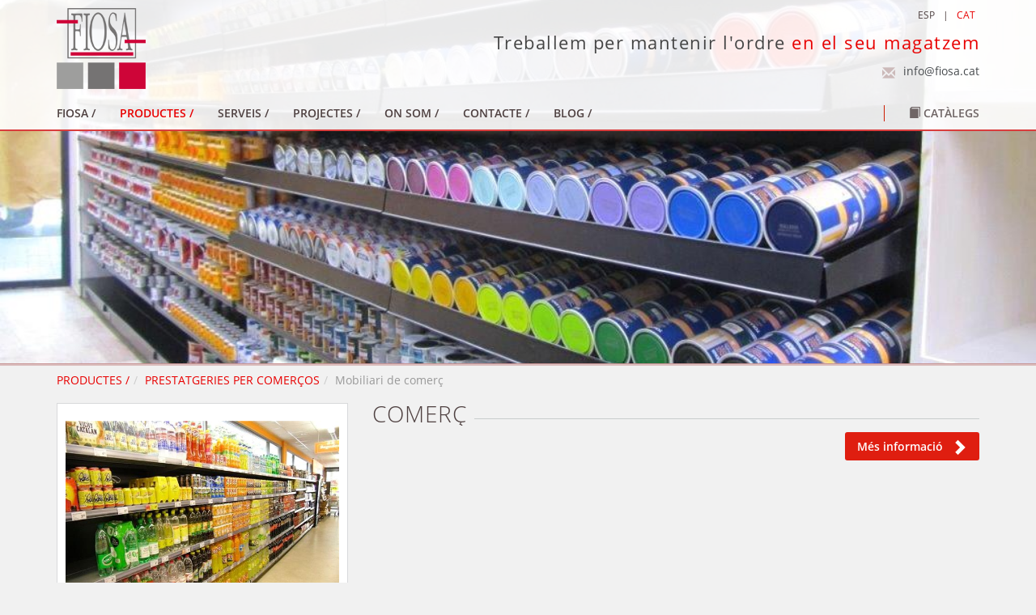

--- FILE ---
content_type: text/html; charset=utf-8
request_url: http://www.fiosa.cat/ca/comerc
body_size: 11529
content:
<!DOCTYPE html>
<html lang="en">
  <head> 
	<title>Prestatgeries per Comerç - FIOSA</title>
	<link rel="shortcut icon" href="/FitxersWeb/11187/favicon.ico" />
	<meta charset="utf-8">
	<meta http-equiv="X-UA-Compatible" content="IE=edge">
	<meta name="viewport" content="width=device-width, initial-scale=1.0"> 
	<meta name="title" lang="ca" content="Prestatgeries per Comerç - FIOSA" />
<meta name="language" content="ca" />
<link rel="canonical" href="http://www.fiosa.cat/ca/comerc" />

<link rel="alternate" hreflang="es" href="http://www.fiosa.cat/es/comercio" />
<link rel="alternate" hreflang="x-default" href="http://www.fiosa.cat/es/comercio" />
<link rel="alternate" hreflang="ca" href="http://www.fiosa.cat/ca/comerc" />
<meta name="robots" content="index, follow" />
<meta name="description" lang="ca" content="FIOSA posseeix un departament especialitzat en equipament i mobiliari comercial." />
<meta name="keywords" lang="ca" content="prestatgeries per electronica,prestatgeries per ortopedies,prestatgeries per jugueteries,prestatgeries per llibreries,prestatgeries per estancs" />
<base href="http://www.fiosa.cat/skin/" />
  
	
	
	<script src="/skin/js/jquery-1.11.0.min.js"></script>
   	<script src="/skin/js/jquery-migrate-1.2.1.min.js"></script>
	
	<script src="/skin/js/bootstrap.min.js"></script>
	<script src="/skin/js/jquery.flexslider-min.js"></script>

    	<link href="/skin/css/bootstrap.min.css" rel="stylesheet">
	<link href="/skin/css/webnet.css" rel="stylesheet">
	<link href="/skin/css/flexslider.css" rel="stylesheet">
	<link href="/skin/css/animate.min.css" rel="stylesheet">
	<script src="/skin/js/jquery.lazyload.min.js" charset="utf-8"></script>
    

    	<script type="text/javascript" src="/skin/js/jquery.colorbox-min.js"></script>
    	<link type="text/css" media="screen" rel="stylesheet" href="/skin/css/colorbox.css" />
	<script type="text/javascript">
		$(document).ready(function(){
			jQuery("a[rel='lightbox']").colorbox({transition:"fade",current:"{current} / {total}"});
		});
	</script>

    	<!-- HTML5 shim and Respond.js IE8 support of HTML5 elements and media queries -->
	<!--[if lt IE 9]>
      	<script src="/skin/js/html5shiv.js"></script>
      	<script src="/skin/js/respond.min.js"></script>
    <![endif]-->

	
	<link href='http://fonts.googleapis.com/css?family=Source+Sans+Pro:400,200,700' rel='stylesheet' type='text/css'>

	<script type="text/javascript">

		$(document).ready(function(){
		$(".videobox").colorbox({
                        width:"70%", 
                        height:"70%", 
                        iframe:true,
                        slideshow: false
                }); 
		});
	</script>
<script type="text/javascript">
    jQuery(document).ready(function () { 
	
	function setCookie(c_name,value,exdays)
	{
		var exdate=new Date();
		exdate.setDate(exdate.getDate() + exdays);
		var c_value=escape(value) + ((exdays==null) ? "" : "; expires="+exdate.toUTCString()) + "; path=/";
		document.cookie=c_name + "=" + c_value;
	}
	
	function readCookie(name) {
		var nameEQ = name + "=";
		var ca = document.cookie.split(';');
		for(var i=0;i < ca.length;i++) {
			var c = ca[i];
			while (c.charAt(0)==' ') c = c.substring(1,c.length);
			if (c.indexOf(nameEQ) == 0) return c.substring(nameEQ.length,c.length);
			}
		return null;
	}
    
	var cookieaccept = readCookie('cookieaccept');
	if(!(cookieaccept == "yes")){
	
	$("#cookies_banner").delay(1000).slideDown('fast'); 

        $("#cookies_accept").click(function(){
	   setCookie("cookieaccept","yes",365);
            jQuery.post('/', 'set_cookie=1', function(){});
            $("#cookies_banner").slideUp('slow');
            $("#cookies_banner").fadeOut("slow");
        });
       } 
    });
</script>

<script type="text/javascript">
		$(document).ready(function(){
			$(".capBanner .pic").each(function() {
				$(this).parent().css("background-image", "url(" + $(this).find("img").attr("src") + ")");
			});
		});
	</script>

</head>

<body class="fonsFitxa">
<form method="post" action="http://www.fiosa.cat/ca/comerc" id="ctl00">
<div class="aspNetHidden">
<input type="hidden" name="__EVENTTARGET" id="__EVENTTARGET" value="" />
<input type="hidden" name="__EVENTARGUMENT" id="__EVENTARGUMENT" value="" />
<input type="hidden" name="__VIEWSTATE" id="__VIEWSTATE" value="/[base64]" />
</div>

<script type="text/javascript">
//<![CDATA[
var theForm = document.forms['ctl00'];
if (!theForm) {
    theForm = document.ctl00;
}
function __doPostBack(eventTarget, eventArgument) {
    if (!theForm.onsubmit || (theForm.onsubmit() != false)) {
        theForm.__EVENTTARGET.value = eventTarget;
        theForm.__EVENTARGUMENT.value = eventArgument;
        theForm.submit();
    }
}
//]]>
</script>


<script src="/WebResource.axd?d=ofdmnORFqd4Bi9oG1wuyj8htBde5g4Ra-eQLttPXLjxd71UXpDbAJkDFGx68emd8Q0sLtMF3AQrcDYVwOZW7ssZfUNaDEgNJc8vO0ypIxQE1&amp;t=637814689746327080" type="text/javascript"></script>


<script src="/ScriptResource.axd?d=sgJWDgLloYnPvZ7r387VajmAZwmiLjXdSJY81oCXMkoW5PebHWhLiof0HOk20q-KEvsAc4VSEkKq_0b4YE-Y2gre2n5-FHUjOyyvY4q2Vblnw6Tr1MrefNUiyt8unAh0d_fPjELaytn88xE8ajqYC3nr5HjDZ7ifJ-NFc9AxBIc1&amp;t=49337fe8" type="text/javascript"></script>
<script src="/ScriptResource.axd?d=MXsZlCOEvkb_8ZV4l2D_UU_MyDe2iAzhlgmBXaNQlZwLCH4jbEGQG41huqLZWNhLECIZ0WWiKLDc6OgnEoQ0AutMiDMl7_X11HxPST9gXlBl7B1UBWlUZRGMQ5F_WZdHbz3_3cx4cuzzPeT1ROw9SVQIkq6MBV-qQ_MzImM1AY46BvD_1t3YsjZEML5rCxZ50&amp;t=49337fe8" type="text/javascript"></script>
<script src="/ScriptResource.axd?d=HN60s-5y9O1IIcus0ftH2EkUF1OJvfmk4x5xaOr4xBr0IHaf7SiIf1YsRXLxchcG32DFdYYpfTURh61d7Kham0Fm8RTOnr42PiQac1DK_QB9BfY_EOPu-Q4f86DGlrPeCV8H3ytH0grNpMLID-_QWitdFt67btduVKA2nk2VJL01&amp;t=49337fe8" type="text/javascript"></script>
<div class="aspNetHidden">

	<input type="hidden" name="__VIEWSTATEGENERATOR" id="__VIEWSTATEGENERATOR" value="F879B02C" />
</div>

<div id="wrap">

<div class="relative gpi_container_cap">
<div class="row hidden-xs">
  <div class="col-lg-12 col-md-12"> 
	<div class="gpi_fons_banner"><div id="bannerGCMUR" class="capBanner">
<div class="item"><div class="img" ><img src="/FitxersWeb/25473/Banner comerç1.jpg" class="img-responsive" /></div></div>
<div class="item"><div class="img" ><img src="/FitxersWeb/25473/Banner comerç2.jpg" class="img-responsive" /></div></div>
<div id="tabs"></div></div>
</div>
  </div>
</div>

  <div id="gpi_menu_superior">

<div class="container">
<div class="row">
	<div class="col-lg-3 col-md-4 col-sm-4 col-xs-12">
		<a href="/WebNET/comu/linkManagerRedir.aspx?OBJECTE=1138&PAGINA=/skin/default.aspx"><img src="/FitxersWeb/11187/logo-fiosa.png" class="hidden-xs logo img-responsive" alt="Fiosa"/></a>
	</div>
	<div class="col-lg-9 col-md-8 col-sm-8 col-xs-12">
		<div><ul id="gpi_idiomes" class="list-inline"><li><a href="http://www.fiosa.cat/es/comercio">ESP</a></li><li class="sep">|</li><li><a class="gpi_sel" href="http://www.fiosa.cat/ca/comerc">CAT</a></li></ul></div>
		<div class="clearfix">
			<div class="pull-right esloganWeb hidden-xs">
<div class="gpi-contingut" ><p>Treballem per mantenir l&#39;ordre <font color="#e80000">en el seu magatzem</font></p>
</div></div>
		</div>
		<div class="clearfix">
			<div class="pull-right hidden-xs">
				<div id="gpi-email-copy"></div>
			</div>
		</div>
	</div>	
</div>
</div>

	
	<div class="navbar-wrapper">
	<div class="container">	
	<div class="navbar navbar-inverse navbar-static-top  gpi-navbar gpi-navbar-inverse" role="navigation">  
			
		<div class="navbar-header gpi-navbar-header row">
			<a href="/WebNET/comu/linkManagerRedir.aspx?OBJECTE=1138&PAGINA=/skin/default.aspx" class="navbar-brand" >
				<img src="/FitxersWeb/11187/logo-web-fiosa-xs.png" class="visible-xs logo img-responsive"  alt="Fiosa"/>
			</a>

		<button type="button" class="navbar-toggle" data-toggle="collapse" data-target=".navbar-collapse">
                	<span class="sr-only">Toggle navigation</span>
        	        <span class="icon-bar"></span>
	                <span class="icon-bar"></span>
                	<span class="icon-bar"></span>
              	</button>
		</div>
		
		<div class="navbar-collapse collapse">
						<ul class="nav navbar-nav gpi-navbar-nav"><li>					<a href="/ca/prestgeria-industrial-fiosa">	<span>FIOSA /</span></a></li><li><a href="/ca/menu-corporatiu/productes-" class="dropdown-toggle sel visible-xs visible-sm" data-toggle="dropdown">	<span>PRODUCTES /</span></a><a href="/ca/menu-corporatiu/productes-" class="sel visible-md visible-lg">	<span>PRODUCTES /</span></a><ul class="dropdown-menu gpi-dropdown-menu column_3">	<li>								<div class="gpi-columna pull-left">	<ul><li><a href="/ca/prestatgeries-dangle-ranurat">PRESTATGERIES D'ANGLE RANURAT</a></li><li><a href="/ca/prestatgeries-sense-cargols">PRESTATGERIES SENSE CARGOLS</a></li><li><a href="/ca/prestatgeries-inoxidables">PRESTATGERIES INOXIDABLES</a></li><li><a href="/ca/movibloc">MOVIBLOC</a></li><li><a href="/ca/prestatgeries-de-carrega-lleugera">PRESTATGERIES DE CÀRREGA LLEUGERA</a></li><li><a href="/ca/prestatgeries-de-paletitzacio">PRESTATGERIES DE PALETITZACIÓ</a></li><li><a href="/ca/prestatgeries-cantilever">PRESTATGERIES CANTILEVER</a></li><li><a href="/ca/productes/bases-mobils">BASES MÒBILS</a></li>	</ul></div>	<div class="gpi-columna pull-left">	<ul><li><a href="/es/entreplantes">ENTREPLANTES</a></li><li><a href="/ca/taquilles">TAQUILLES</a></li><li><a href="/ca/cabines-fenoliques">CABINES FENOLIQUES</a></li><li><a href="/ca/productes/proteccions">PROTECCIONS</a></li><li><a href="/ca/mampares-divisories">MAMPARES D'OFICINA</a></li><li><a href="/ca/menu/mobiliari-doficina">MOBILIARI D'OFICINA</a></li><li><a href="/ca/prestatgeries-per-comercos" class="sel">PRESTATGERIES PER COMERÇOS</a></li><li><a href="/ca/tancaments-industrials">TANCAMENTS INDUSTRIALS</a></li>	</ul></div>	<div class="gpi-columna pull-left">	<ul><li><a href="/ca/menu-corporatiu-productes-/complements-pel-magatzem">COMPLEMENTS PEL MAGATZEM</a></li>	</ul></div>	</li>	</ul></li><li><a href="/ca/serveis">	<span>SERVEIS /</span></a></li><li><a href="/ca/default.aspx?ACCIO=PORTALENC&NIVELL=6579d32cb08575f9fcf4ae36493cc8541d132cf60bfb4ab2d24b045cb2bb88d1">	<span>PROJECTES /</span></a></li><li><a href="/ca/default.aspx?ACCIO=PORTALENC&NIVELL=6579d32cb08575f9fcf4ae36493cc85470c1414b66f67ac4d0b7875934926cb0">	<span>ON SOM /</span></a></li><li><a href="/ca/default.aspx?ACCIO=PORTALENC&NIVELL=6579d32cb08575f9fcf4ae36493cc85402f964dcf1caa1c6">	<span>CONTACTE /</span></a></li><li><a href="https://www.estanteriasdealmacen.com/">	<span>BLOG /</span></a>				</li></ul><ul class="cataleg pull-right"><li><a href="/WebNET/comu/linkManagerRedir.aspx?OBJECTE=94370&PAGINA=/skin/default.aspx"><span class="glyphicon glyphicon-book"></span> Catàlegs</a></li></ul> 
		</div>
      </div>
      </div>
    </div>
</div>
</div>	


    <div class="container">
	<div class="row">
		<ol class="breadcrumb"><li><a href="/ca/menu-corporatiu/productes-">PRODUCTES /</a></li><li><a href="/ca/prestatgeries-per-comercos">PRESTATGERIES PER COMERÇOS</a></li><li class="active">Mobiliari de comerç</li></ol>
	</div>

    </div>	

	<script type="text/javascript">
//<![CDATA[
Sys.WebForms.PageRequestManager._initialize('ctl01', 'ctl00', ['tctl02','ctl02'], [], [], 90, '');
//]]>
</script>
<div id="ctl02">
	<span style="display:none"><span></span></span><span id="ctl07" style="visibility:hidden;display:none;"></span>
</div><span id="ctl11_ctl00" style="display:inline-block;border-width:0px;border-style:None;height:0%;width:100%;"><span><div class="container">
<div class="row">

<div class="col-lg-4 col-md-4 col-sm-4 col-xs-12" id="image">
<div class="border-imgfitxa">
<div class="flex-container">
<div id="slider" class="flexslider">

<ul class="slides">


	<li>
	<a href="/FitxersWeb/96546/Alimentacio1.jpg" rel="lightbox" title="Comerç">
		<img src="/FitxersWeb/96546/Alimentacio1.jpg" class="img-responsive center-block" />
	</a>
	</li>
 


	<li>
	<a href="/FitxersWeb/96546/Bazar1.jpg" rel="lightbox" title="Comerç">
		<img src="/FitxersWeb/96546/Bazar1.jpg" class="img-responsive center-block" />
	</a>
	</li>
 


<li>
	<a href="/FitxersWeb/96546/Electronica1.jpg" rel="lightbox"  title="Comerç">
		<img src="/FitxersWeb/96546/Electronica1.jpg" class="img-responsive center-block" />
	</a>
</li>
 


<li>
	<a href="/FitxersWeb/96546/Farmacia1.jpg" rel="lightbox" title="Comerç">
		<img src="/FitxersWeb/96546/Farmacia1.jpg" class="img-responsive center-block" />
	</a>
</li>
  



<li>
	<a href="/FitxersWeb/96546/Ferreteria1.jpg" rel="lightbox" title="Comerç">
		<img src="/FitxersWeb/96546/Ferreteria1.jpg" class="img-responsive center-block" />
	</a>
</li>
  



<li>
	<a href="/FitxersWeb/96546/Fruiteria1.jpg" rel="lightbox" title="Comerç">
		<img src="/FitxersWeb/96546/Fruiteria1.jpg" class="img-responsive center-block" />
	</a>
</li>
  



<li>
	<a href="/FitxersWeb/96546/joguines1.jpg" rel="lightbox" title="Comerç">
		<img src="/FitxersWeb/96546/joguines1.jpg" class="img-responsive center-block" />
	</a>
</li>
  



<li>
	<a href="/FitxersWeb/96546/llibreria1.jpg" rel="lightbox" title="Comerç">
		<img src="/FitxersWeb/96546/llibreria1.jpg" class="img-responsive center-block" />
	</a>
</li>
  



<li>
	<a href="/FitxersWeb/96546/roba1.jpg" rel="lightbox" title="Comerç">
		<img src="/FitxersWeb/96546/roba1.jpg" class="img-responsive center-block" />
	</a>
</li>
  



<li>
	<a href="/FitxersWeb/96546/veterinaria1.jpg" rel="lightbox" title="Comerç">
		<img src="/FitxersWeb/96546/veterinaria1.jpg" class="img-responsive center-block" />
	</a>
</li>
  

</ul>
</div>
</div>
</div>
</div>

<div class="col-lg-8 col-md-8 col-sm-8 col-xs-12">
	<div class="camps_fitxa">
		<div><h1 class="titolContingut"><span>Comerç</span></h1></div>
		
		<div class="clearfix row">
			<div class="col-lg-6 col-md-6 col-sm-12 col-xs-12">
			
			</div>
			<div class="col-lg-6 col-md-6 col-sm-12 col-xs-12">
			<div class="mesInfo"><a href="/WebNET/comu/linkManagerRedir.aspx?OBJECTE=200&amp;PAGINA=/skin/default.aspx&MENSAJE=Comerç"><span>Més informació</span><span class="glyphicon glyphicon-chevron-right"></span></a></div>
			</div>
		</div>
		
	</div>	
</div>


<div class="detallsConst col-lg-12 col-md-12 col-sm-12 col-xs-12 clearfix">
<H3 class="titolContingut"><span>APLICACIONS</span></H3>

<div id="carousel" class="flexslider">
<ul class="slides">

	<li>
	<a href="/FitxersWeb/96546/Alimentacio1.jpg" title="Comerç">
		<div class="caixaImg">
			<img src="/FitxersWeb/96546/Alimentacio1.jpg" class="img-responsive center-block" />
		</div>
	</a>
	</li>



	<li>
	<a href="/FitxersWeb/96546/Bazar1.jpg" title="Comerç">
		<div class="caixaImg">
		<img src="/FitxersWeb/96546/Bazar1.jpg" class="img-responsive center-block" />
		</div>
	</a>
	</li>


<li>
	<a href="/FitxersWeb/96546/Electronica1.jpg" title="Comerç">
		<div class="caixaImg">
		<img src="/FitxersWeb/96546/Electronica1.jpg" class="img-responsive center-block" />
		</div>
	</a>
</li>
 


<li>
	<a href="/FitxersWeb/96546/Farmacia1.jpg" title="Comerç">
		<div class="caixaImg">
		<img src="/FitxersWeb/96546/Farmacia1.jpg" class="img-responsive center-block"/>
		</div>
	</a>
</li>
  



<li>
	<a href="/FitxersWeb/96546/Ferreteria1.jpg" title="Comerç">
		<div class="caixaImg">
		<img src="/FitxersWeb/96546/Ferreteria1.jpg" class="img-responsive center-block" />
		</div>
	</a>
</li>
  



<li>
	<a href="/FitxersWeb/96546/Fruiteria1.jpg" title="Comerç">
		<div class="caixaImg">
		<img src="/FitxersWeb/96546/Fruiteria1.jpg" class="img-responsive center-block"/>
		</div>
	</a>
</li>
  



<li>
	<a href="/FitxersWeb/96546/joguines1.jpg" title="Comerç">
		<div class="caixaImg">
		<img src="/FitxersWeb/96546/joguines1.jpg" class="img-responsive center-block" />
		</div>
	</a>
</li>
  



<li>
	<a href="/FitxersWeb/96546/llibreria1.jpg" title="Comerç">
		<div class="caixaImg">
		<img src="/FitxersWeb/96546/llibreria1.jpg" class="img-responsive center-block" />
		</div>
	</a>
</li>
  



<li>
	<a href="/FitxersWeb/96546/roba1.jpg" title="Comerç">
		<div class="caixaImg">
		<img src="/FitxersWeb/96546/roba1.jpg" class="img-responsive center-block"/>
		</div>
	</a>
</li>
  



<li>
	<a href="/FitxersWeb/96546/veterinaria1.jpg" title="Comerç">
		<div class="caixaImg">
		<img src="/FitxersWeb/96546/veterinaria1.jpg" class="img-responsive center-block" />
		</div>
	</a>
</li>
  

</ul>
</div>
</div>
 

</div>

<div style="margin-bottom:20px;margin-top:20px;" class="clearfix">
	<div class="botoVolver pull-left"><a href="javascript:history.back();"><span class="glyphicon glyphicon-chevron-left"></span><span>Tornar</span></a></div>
</div>

</div>



<script type="text/javascript" charset="utf-8">
	  
$(window).load(function() {	    
	$('#carousel').flexslider({
	    animation: "slide",
	    controlNav: false,
	    animationLoop: false,
	    slideshow: false,
	    itemWidth: 173,
	    itemMargin: 32,
	    asNavFor: '#slider'
	  });
   
	  $('#slider').flexslider({
	    animation: "slide",
	    controlNav: false,
	    animationLoop: false,
	    slideshow: false,
	    sync: "#carousel"
	  });	  
});
	
</script></span></span>        	


    </div><!-- /.container -->

</div>  
  <!-- FOOTER -->
      <div id="footer">
      <div class="container">
		<div class="row">

		  <!-- INTEGRACIO -->		
		   <div class="col-lg-6 col-md-6 col-sm-6 itemPeu col-xs-6 clearfix">
			<div id="menu_inferior">
<div class="titol">
<span>PRODUCTES /</span>
</div>
<ul>
<li><a href="/ca/prestatgeries-dangle-ranurat"><h3>PRESTATGERIES D'ANGLE RANURAT</h3></a></li><li><a href="/ca/prestatgeries-sense-cargols"><h3>PRESTATGERIES SENSE CARGOLS</h3></a></li><li><a href="/ca/prestatgeries-inoxidables"><h3>PRESTATGERIES INOXIDABLES</h3></a></li><li><a href="/ca/movibloc"><h3>MOVIBLOC</h3></a></li><li><a href="/ca/prestatgeries-de-carrega-lleugera"><h3>PRESTATGERIES DE CÀRREGA LLEUGERA</h3></a></li><li><a href="/ca/prestatgeries-de-paletitzacio"><h3>PRESTATGERIES DE PALETITZACIÓ</h3></a></li><li><a href="/ca/prestatgeries-cantilever"><h3>PRESTATGERIES CANTILEVER</h3></a></li><li><a href="/ca/productes/bases-mobils"><h3>BASES MÒBILS</h3></a></li><li><a href="/es/entreplantes"><h3>ENTREPLANTES</h3></a></li><li><a href="/ca/taquilles"><h3>TAQUILLES</h3></a></li><li><a href="/ca/cabines-fenoliques"><h3>CABINES FENOLIQUES</h3></a></li><li><a href="/ca/productes/proteccions"><h3>PROTECCIONS</h3></a></li><li><a href="/ca/mampares-divisories"><h3>MAMPARES D'OFICINA</h3></a></li><li><a href="/ca/menu/mobiliari-doficina"><h3>MOBILIARI D'OFICINA</h3></a></li><li><a class="sel" href="/ca/prestatgeries-per-comercos"><h3>PRESTATGERIES PER COMERÇOS</h3></a></li><li><a href="/ca/tancaments-industrials"><h3>TANCAMENTS INDUSTRIALS</h3></a></li><li><a href="/ca/menu-corporatiu-productes-/complements-pel-magatzem"><h3>COMPLEMENTS PEL MAGATZEM</h3></a></li>
</ul>
</div> 
		   </div>	
		   <div class="itemPeu col-lg-4 col-md-4 col-sm-6 col-xs-12 col-lg-offset-2 col-md-offset-2 col-sm-offset-0 col-xs-offset-0">
			<div class="titol"><span>Contacte</span></div>
			<div>
				<div class="adreca clearfix">
					<div class="pull-left"><span class="glyphicon glyphicon-map-marker"></span></div>
					<div class="pull-left">
						<div>C/ Pladevall, 21B</div>
						<div>17857 SANT JOAN LES FONTS (Girona)</div>
					</div>
				</div>

				<div class="telf clearfix">
					<div class="pull-left"><span class="glyphicon glyphicon-phone"></span></div>
					<div class="pull-left">972 264 758 - 619 402 270</div>
				</div>

				<div class="gpi-email clearfix"><span class="glyphicon glyphicon-envelope"></span><a class="fontMitjana" href="mailto:info@fiosa.cat">info@fiosa.cat</a></div>
				<style type="text/css">

#social_icons {
margin-top:15px;
}

#social_icons ul{
	margin:0px;
	padding:0px;
	list-style:none;
	height:28px;
}

#social_icons li{
	float:left;
	padding:4px;
}

#social_icons li a {
	-moz-transition:all 0.2s ease 0s;
	-webkit-transition:all 0.2s ease 0s;
	-o-transition: all 0.2s ease 0s;
    background-position: center bottom;
    float: left;
    height: 22px;
    width: 22px;
}

#social_icons li a:hover {
	background-position: center top;
}

.face {
	background: url(/FitxersWeb/11187/face.png)
}

.twitter {
	background: url(/FitxersWeb/11187/t.png)
}

.blogger {
	background: url(/FitxersWeb/11187/b.png)
}

.flickr {
	background: url(/FitxersWeb/11187/fr.png)
}

.youtube {
	background: url(/FitxersWeb/11187/yt.png)
}


.v{
	background: url(/FitxersWeb/11187/v.png)
}


</style>


<div id="social_icons">
	<ul>
		<li>
			<a href="#" class="face"></a>
		</li>
		<li>
			<a href="#" class="twitter"></a>
		</li>
		<li>
			<a href="#" class="blogger"></a>
		</li>
		<li>
			<a href="#" class="flickr"></a>
		</li>
		<li>
			<a href="#" class="youtube"></a>
		</li>
	
		<li>
			<a href="#" class="v"></a>
		</li>
	</ul>
</div>
			</div>
		    </div>
		  
		
		</div>
	
	<div class="row">
		<div class="col-lg-12 col-md-12 col-sm-12 col-xs-12">
		<!-- AVIS LEGAL -->
		<div class="credits" id="avis_legal">
			<ul><li><a href="/ca/legal/avis-legal">AVÍS LEGAL</a></li><li class="sep">|</li><li><a href="/ca/avis-legal">POLÍTICA DE PRIVACITAT</a></li></ul> 
			<div id="peuLogo" class="float_right"><a href="http://www.gpisoftware.com" target="_blank" title="GPI Software - Internet & Web Solutions"><img src="images/logowebnet.png" style="border:none;" alt="GPI Software - Internet & Web Solutions" /></a></div>
			<div class="float_right">
				<p style="text-align: left;text-transform: uppercase;">DISTRIBU&#207;T PER: <a target="_blank" href="http://www.e-micrologic.com">microl&#242;gic s.l.u.</a></p>
			</div>
		</div>
		</div>
	</div>
      </div>
    </div>	  
	
	  

<div id="cookies_banner"  class="hidden">
	<div class="container">
	<div class="row">
		<div  class="col-lg-12 col-md-12 col-xs-12">
<div class="gpi-contingut" ><p>Utilitzem&nbsp; cookies pr&ograve;pies i de tercers per al correcte funcionament del lloc web, i si ens dona el seu consentiment,&nbsp; tamb&eacute; farem servir cookies per recopilar dades de les seves visites per obtenir estad&iacute;stiques agregades per millorar els nostres serveis i mostrar publicitat relacionada amb les seves prefer&egrave;ncies a partir dels seus h&agrave;bits de navegaci&oacute;.</p>

<p style="text-align: center;"><span style="font-size:14px;"><strong><span id="cookies_accept" style="color:#e80000;">Acceptar cookies &nbsp; </span></strong></span><span style="font-size:18px;"><strong><a href="/ca/politica-de-cookies.aspx" target="_blank"><span style="color:#e80000;">&nbsp;Com configurar</span></a></strong></span></p>
</div> </div>
	</div>
	</div>
</div>


<script type="text/javascript">
	$("#gpi-email-copy").html($(".gpi-email").html());	
</script>



<script type="text/javascript"> function MicroNETWebEnableDisable ( _control, _enable, _disabledText, _enabledText ) { if ( _enable == true ) { _control.readOnly = false; _control.value = _enabledText; _control.onfocus = null; } else { _control.readOnly = true; _control.value = _disabledText; _control.onfocus = _control.blur; }; } function MicroNETWebEnableDisable_radioButton ( _control, _enable, _enabledOption ) {var myList;myList = _control.getElementsByTagName ('input'); if ( _enable == true )  {_control.disabled = false;_control.onfocus = null;for ( var contador=0; contador < myList.length; contador++)if (myList [contador].type == 'radio')if (myList [contador].value == _enabledOption)myList [contador].checked = true;else myList [contador].checked = false;} else {_control.disabled = true;_control.onfocus = _control.blur;for ( var contador=0; contador < myList.length; contador++)if (myList [contador].type == 'radio')myList [contador].checked = false;}} </script><script type="text/javascript"> function MicroNETWebAssignValue ( _control, _enable, _disabledText, _enabledText ) { if ( _enable == true ) { _control.value = _enabledText; } else { _control.value = _disabledText; } } </script><script type="text/javascript"> function checkEnter(e, submitInput) { var characterCode; if (e && e.which) {e=e; characterCode=e.which;} else { e=event; characterCode=e.keyCode;}if (characterCode==13){ __doPostBack(submitInput, '');return false;} else { return true; }}</script>
<script type="text/javascript">$(document).ready(function(){ 

	var ie = (function(){
		var undef,
			v = 3,
			div = document.createElement('div'),
			all = div.getElementsByTagName('i');
	 
		while (
			div.innerHTML = '<!--[if gt IE ' + (++v) + ']><i></i><![endif]-->',
			all[0]
		);
	 
		return v > 4 ? v : undef;
	 
	}());


	// - Buscar els slides que haurem de tractar ---------------
	var mySlidesGCMUR = $('#bannerGCMUR div.item');
	var myTabsGCMUR = $('#bannerGCMUR #tabs');
	var myAutoPlayGCMUR = true;

	// - Amagar totes les slides -------------------------------
	mySlidesGCMUR.css('opacity', 0.0);
	mySlidesGCMUR.hide();

	// - Funcio per crear els slidetabs	de forma autom�tica -
	mySlidesGCMUR.each(function(i){
		div = $('<div id="'+i+'">').addClass('disabled');
		myTabsGCMUR.append(div);
	});

	// - Index de la div actual --------------------------------
	var myCurrentImageGCMUR = 0; 
	var myPrevSlideGCMUR = mySlidesGCMUR.length-1;
	var myNextSlideGCMUR = (myCurrentImageGCMUR+1)%mySlidesGCMUR.length;

    // - Ensenyar la primera capa ------------------------------
	var myCurrentImageFile = mySlidesGCMUR.eq(myCurrentImageGCMUR).find("img").attr("src");
	mySlidesGCMUR.eq(myCurrentImageGCMUR).css('background-image', 'url("' + myCurrentImageFile + '")');
	mySlidesGCMUR.eq(myCurrentImageGCMUR).css({'display': 'block'});
	mySlidesGCMUR.eq(myCurrentImageGCMUR).animate({opacity: 1.0}, function() { 
		var animation = mySlidesGCMUR.eq(myCurrentImageGCMUR).find(".carousel-caption").attr("data-animation");
		if (animation == "left"){
			mySlidesGCMUR.eq(myCurrentImageGCMUR).find(".carousel-caption").css('display', 'block').animate({
				'opacity': '1.0',
				'left': '0px'
			}, 1000);
		}
		if (animation == "right"){
			mySlidesGCMUR.eq(myCurrentImageGCMUR).find(".carousel-caption").css('display', 'block').animate({
				'opacity': '1.0',
				'right': '0px'
			}, 1000);
		}	
		if (animation == "top" || animation == "bottom"){
			mySlidesGCMUR.eq(myCurrentImageGCMUR).find(".carousel-caption").css('display', 'block').animate({
				'opacity': '1.0',
				'top': '225px'
			}, 1000);
		}	
	});

	$('#bannerGCMUR #tabs div#'+myCurrentImageGCMUR).addClass('current');

	mySlidesGCMUR.eq(myCurrentImageGCMUR).trigger("change");
	
	// - Si IE < 9 hem de fer que el fons ocupi tot
	if (ie < 9){
		var patternFons = /url\(|\)|"|'/g;
		var fonsSlide = mySlidesGCMUR.eq(myCurrentImageGCMUR).css("background-image").replace(patternFons,"");

		mySlidesGCMUR.eq(myCurrentImageGCMUR).css({			
			"filter" : "progid:DXImageTransform.Microsoft.AlphaImageLoader(src='" + fonsSlide + "', sizingMethod='scale') " ,
			"-ms-filter" : "progid:DXImageTransform.Microsoft.AlphaImageLoader(src='" + fonsSlide + "', sizingMethod='scale') " ,
			"height" : "100%"		
		});
	}
	
	// - Cada x milisegons cridem el canvi de div --------------
	var myTimerId = setInterval(changeImgGCMUR, 7000);    
	
	// - Si estem en hover parem l'autoplay --------------------
	mySlidesGCMUR.hover ( function () { myAutoPlayGCMUR = false; }, function () { myAutoPlayGCMUR = true; } );
		
	// - Funci� que fa el canvi --------------------------------
	function changeImgGCMUR(id){  
		// - Si estem en mode d'autoplay ------------------------
		if (myAutoPlayGCMUR) {

			// - Calcular els index que farem el fade ------------
		    var myLastDiv = myCurrentImageGCMUR;
		    if (id != null){
		        myCurrentImageGCMUR = id;
		    }
		    else{
		        myCurrentImageGCMUR++;
		        myCurrentImageGCMUR = myCurrentImageGCMUR%mySlidesGCMUR.length;
		    }
			var myNewDiv = myCurrentImageGCMUR;

		    // - Desmarquem la tab vella ---------
			$('#bannerGCMUR #tabs div#'+myLastDiv).removeClass('current');

			// - Obtenir l'al�ada dels divs implicats ------------
			var myOldMargin = 0;
			var myNewMargin = 0;
			
			if (myNewDiv > myLastDiv)
				myNewMargin = -1 * mySlidesGCMUR.eq(myNewDiv).parent().height();
			else
				myOldMargin = -1 * mySlidesGCMUR.eq(myNewDiv).parent().height();

			// - Animaci� per amagar la capa vella ---------------
			mySlidesGCMUR.eq(myLastDiv).find("img").eq(0).css('margin-top', myOldMargin + 'px');
			mySlidesGCMUR.eq(myLastDiv).animate({opacity: 0.0}, 1000, function() { 
				mySlidesGCMUR.eq(myLastDiv).css('display', 'none');
				mySlidesGCMUR.eq(myLastDiv).find(".carousel-caption").css({
					'left': '',
					'right': '',
					'top': '',
					'bottom': '',
					'opacity': 0.0
				});
			});

		   // - Animaci� per ensenyar la nova capa --------------
			myCurrentImageFile = mySlidesGCMUR.eq(myNewDiv).find("img").attr("src");
			mySlidesGCMUR.eq(myNewDiv).css('background-image', 'url("' + myCurrentImageFile + '")');
			mySlidesGCMUR.eq(myNewDiv).css('display', 'block').animate({opacity: 1.0}, 1000, function() {
				var animationType = mySlidesGCMUR.eq(myNewDiv).find(".carousel-caption").attr("data-animation");
				if (animationType == "left"){
					mySlidesGCMUR.eq(myNewDiv).find(".carousel-caption").css('display', 'block').animate({
						'opacity': '1.0',
						'left': '0px'
					}, 1000);
				}
				if (animationType == "right"){
					mySlidesGCMUR.eq(myNewDiv).find(".carousel-caption").css('display', 'block').animate({
						'opacity': '1.0',
						'right': '0px'
					}, 1000);
				}	
				if (animationType == "top" || animationType == "bottom"){
					mySlidesGCMUR.eq(myNewDiv).find(".carousel-caption").css('display', 'block').animate({
						'opacity': '1.0',
						'top': '225px'
					}, 1000);
				}	
			});

		    // - Marquem la nova tab -------------
			$('#bannerGCMUR #tabs div#'+myNewDiv).addClass('current');
				
			// - Si IE < 9 hem de fer que el fons ocupi tot	
			if (ie < 9){
				fonsSlide = mySlidesGCMUR.eq(myNewDiv).css("background-image").replace(patternFons,"");
			
				mySlidesGCMUR.eq(myNewDiv).css({			
					"filter" : "progid:DXImageTransform.Microsoft.AlphaImageLoader(src='" + fonsSlide + "', sizingMethod='scale') " ,
					"-ms-filter" : "progid:DXImageTransform.Microsoft.AlphaImageLoader(src='" + fonsSlide + "', sizingMethod='scale') " ,
					"height" : "100%"		
				});
			}
			mySlidesGCMUR.eq(myNewDiv).trigger("change");
		}
	} 	

	// - Controlar els clics del selector de slide [tabs]
	$('#bannerGCMUR #tabs > div').click(function(){
        //Parem l'autoplay

        // Si no �s la mateixa tab fem el canvi
	    if (myCurrentImageGCMUR != parseInt($(this).attr('id'))){
	        // - Parar el timer --------
	        clearInterval(myTimerId);

	        // Fem el canvi d'imatge amb la id que ens passa el tab
	        changeImgGCMUR($(this).attr('id'));

	        // Reiniciar autoplay
	        myTimerId = setInterval(changeImgGCMUR, 7000);

	    }
	});
}); </script>
<script type="text/javascript">
//<![CDATA[
Sys.Application.add_init(function() {
    $create(Sys.UI._Timer, {"enabled":true,"interval":900000,"uniqueID":"ctl07"}, null, null, $get("ctl07"));
});
//]]>
</script>
</form>

</body>
</html>

--- FILE ---
content_type: text/css
request_url: http://www.fiosa.cat/skin/css/webnet.css
body_size: 7179
content:
/** ESTILS GENERALS **/
@font-face {
    font-family: OpenSans-Light;
    src: url('../fonts/OpenSans-Light.ttf');
}

@font-face {
    font-family: OpenSans-Regular;
    src: url('../fonts/OpenSans-Regular.ttf');
}

@font-face {
    font-family: OpenSans-Bold;
    src: url('../fonts/OpenSans-Bold.ttf');
}
.bannerInterior .data {
    top: 0px;
    width: 100%;
    height: 100%;
    left: 0px;
    position: absolute;
}
@font-face {
    font-family: OpenSans-Semibold;
    src: url('../fonts/OpenSans-Semibold.ttf');
}

html, body, form {
    height: 100%;
}

body {
    margin: 0px;
    padding: 0px;
    font-size: [GENERAL_TAMA�O_TEXTO_WEB];
    font-family: OpenSans-Regular;
    background: #FFFFFF;
    color: #454545;
}

table {
    font-size: [GENERAL_TAMA�O_TEXTO_WEB];
    font-family: OpenSans-Regular;
}

.table > thead > tr > th, .table > tbody > tr > th, .table > tfoot > tr > th, .table > thead > tr > td, .table > tbody > tr > td, .table > tfoot > tr > td {
    border-top: 0px solid transparent;
}

.table-striped > tbody > tr:nth-child(2n+1) > td, .table-striped > tbody > tr:nth-child(2n+1) > th {
    background-color: transparent;
}

p, h1, h2, h3, h4, h5 {
    font-family: OpenSans-Regular;
}

.img-responsive {
    height: auto !important;
    display: block;
    max-width: 100%;
}

a {
    color: #E80000;
    text-decoration: none;
}

    a.sel, a:hover {
        color: #525252;
        text-decoration: none;
    }

    a img {
        border: none;
    }

.fonsFitxa {
    background: #f1f1f1;
}

.float_left {
    float: left;
}

.float_right {
    float: right;
}

.relative {
    position: relative;
}

.absolute {
    position: absolute;
}

h1.titolContingut, h2.titolContingut, h3.titolContingut {
    font-size: 28px;
    font-weight: normal;
    margin-bottom: 8px;
    margin-top: 8px;
    color: #4f4141;
    text-transform: uppercase;
    font-family: OpenSans-Light;
    letter-spacing: 1px;
    overflow: hidden;
}

h3.titolContingut {
    font-size: 18px;
}

    h1.titolContingut span:after, h2.titolContingut span:after, h3.titolContingut span:after {
        margin-right: -2000px;
        padding-right: 2000px;
        right: -9px;
    }

    h1.titolContingut span, h2.titolContingut span, h3.titolContingut span {
        position: relative;
        display: inline-block;
    }

        h1.titolContingut span:after, h2.titolContingut span:after, h3.titolContingut span:after {
            content: "";
            position: absolute;
            bottom: 8px;
            height: 1px;
            background: #c8cdcc;
            width: 1px;
        }


.resumidorHome {
    margin-top: 30px;
}

    .resumidorHome h3.titolContingut {
        font-size: 28px;
    }

.paddingTop15 {
    padding-top: 15px;
}

.gpi-paddingBottom15 {
    padding-bottom: 15px;
}

.gpi-bold {
    font-weight: bold;
}

.gpi-contingut img {
    display: block;
    height: auto;
    max-width: 100%;
}


.esloganWeb {
    font-size: 22px;
    letter-spacing: 1.5px;
    text-align: right;
}

.franjaHome {
    background: #f1f1f1;
    border-bottom: 1px solid #e4e4e4;
    padding: 37px 0px;
}

.border-img {
    border: 1px solid #d8d9db;
}

label {
    font-weight: normal;
    padding-right: 4px;
}
/*****************************************/
/*BOTO************************************/
/*****************************************/

a.boto {
    background: #DF1E10;
    height: 25px;
    float: left;
    display: block;
    padding: 0 5px;
    margin: 5px 5px 5px 0px;
    transition: all 0.2s ease 0s;
    -moz-border-radius: 3px;
    -webkit-border-radius: 3px;
    border-radius: 3px;
    font-size: 14px;
    font-family: OpenSans-Semibold;
}

.borderBottom {
    border-bottom: 1px solid #9BC359;
}

a.boto span {
    display: block;
    color: #ffffff;
    line-height: 25px;
    font-size: 14px;
    font-family: OpenSans-Semibold;
    text-transform: uppercase;
}

a.boto:hover {
    background: #AEA7A7;
}

    a.boto:hover span {
        color: #ffffff;
    }

/** MENU INFERIOR **/

/*****************************************/
/*MENU INFERIOR***************************/
/*****************************************/
#menu_inferior {
    margin-bottom: 10px;
}

    #menu_inferior ul {
        margin: 0px;
        padding: 0px;
        list-style: none;
        height: 16px;
    }

    #menu_inferior li {
        float: left;
        font-size: 14px;
        margin-right: 15px;
    }

        #menu_inferior li a {
            color: #959393;
            display: block;
            width: 260px;
            text-transform: lowercase;
        }

            #menu_inferior li a h3 {
                margin: 0px;
                padding: 0px;
                font-weight: normal;
                font-size: 14px;
                line-height: 24px;
            }

                #menu_inferior li a h3:first-letter {
                    text-transform: capitalize;
                }

            #menu_inferior li a.sel, #menu_inferior li a:hover {
                color: #ffffff;
            }

/** FI MENU INFERIOR **/

/** FI ESTILS GENERALS **/

/** ALTRES SKIN **/

img.marco_imagen {
    border: 1px solid #ffffff;
    box-shadow: 0 0 2px #878787;
    -webkit-box-shadow: 0 0 2px #878787;
    -moz-box-shadow: 0 0 2px #878787;
}

/** FI ALTRES SKIN **/

.logo {
    margin-top: 10px;
    margin-bottom: 10px;
}

.gpi_align_center {
    text-align: center;
}

.gpi_align_right {
    text-align: right;
}

a.botoPager {
    background: none repeat scroll 0 0 #525252;
    color: #FFFFFF;
    display: block;
    float: left;
    height: 20px;
    line-height: 20px;
    margin: 0 0 5px 5px;
    text-align: center;
    width: 20px;
    text-decoration: none;
}

    a.botoPager:hover, .selected a.botoPager {
        background: none repeat scroll 0 0 #E80000;
        color: #FFFFFF;
    }

/** BANNER SUPERIOR **/

.gpi_fons_banner {
    border-bottom: 2px solid #dbbebe;
}

.capBanner {
    height: 450px;
    overflow: hidden;
    position: relative;
    border-bottom: 1px solid #c89595;
}

    .capBanner .item, .capBanner .alone {
        background-color: #ffffff;
        background-position: center center;
        background-repeat: no-repeat;
        background-size: cover;
        height: 450px;
        position: absolute;
        width: 100%;
    }


        .capBanner .alone img {
            display: none;
        }

    .capBanner .pic img, .capBanner .img img {
        display: none;
    }

    .capBanner img {
        height: 450px;
        vertical-align: middle;
        width: 100%;
    }

   .capBanner .data{
	position:absolute;
	top:230px;
	width:100%;
	height:100%;
	left:0px;
   }
   
      .capBanner .data .contingutBanner h2{
	float:left;
	text-transform:uppercase;
	background:#000000;	
	color:#ffffff;
	margin:0px;
	line-height:48px;
	padding:0px 15px;
	font-size:28px;
	font-weight:bold;
      }
   
      .capBanner .data .contingutBanner h3{
	float:left;
	text-transform:uppercase;	
	background:rgba(232,0,0,0.80);	
	color:#ffffff;
	margin:0px;
	line-height:35px;
	padding:0px 15px;
	font-size:20px;
      }
      
      
/** FI BANNER SUPERIOR **/


/** PEU WEB **/


/*****************************************/
/*PEU*************************************/
/*****************************************/

.itemPeu {
    font-size: [ADRECA_TAMA�O];
    color: #FFFFFF;
    margin-bottom: 10px;
}

    .itemPeu .titol {
        text-transform: uppercase;
        margin-bottom: 10px;
        padding-bottom: 5px;
        border-bottom: 1px solid #564e4e;
    }

        .itemPeu .titol span {
            color: #e80000;
            font-size: 20px;
            font-family: OpenSans-Regular;
        }

    .itemPeu a {
        color: #9BC359;
    }

        .itemPeu a:hover {
            color: #838383;
        }

/** PEU WEB **/

/** MENU SUPERIOR **/

#gpi_menu_superior {
    background: rgba(255, 255, 255, 0.90);
    position: absolute;
    top: 0px;
    width: 100%;
    z-index: 100;
    border: 0px;
    border-bottom: 2px solid #d93d3d;
}

.gpi-navbar {
    background: none;
    border: 0px;
    margin-bottom: 0;
    min-height: auto;
}

.gpi-navbar-nav > li > a {
    font-family: OpenSans-Semibold;
    font-size: 14px;
    padding: 10px 30px 10px 0px;
    text-transform: uppercase;
}

.navbar-inverse .navbar-collapse, .navbar-inverse .navbar-form {
    border: none;
}

.gpi-navbar-inverse .gpi-navbar-nav > li > a {
    background: none;
    color: #4F4141;
}

    .gpi-navbar-inverse .gpi-navbar-nav > li > a:hover, .gpi-navbar-inverse .gpi-navbar-nav > li > a:focus, .gpi-navbar-inverse .gpi-navbar-nav > li > a.sel {
        background: none;
        color: #E80000;
    }

.gpi-navbar .navbar-inverse .navbar-nav > .open > a, .navbar-inverse .navbar-nav > .open > a:hover, .navbar-inverse .navbar-nav > .open > a:focus, .navbar-inverse .navbar-nav > .open > a.sel {
    background: none;
    color: #E80000;
}

.navbar-inverse .navbar-nav > .open > a, .navbar-inverse .navbar-nav > .open > a:hover, .navbar-inverse .navbar-nav > .open > a:focus, .navbar-inverse .navbar-nav > .open > a.sel {
    background: none;
    color: #E80000;
}

.gpi-dropdown-menu {
    border: none;
    border-radius: 0px;
    background: rgba(255,255,255,0.90);
    border-top: 2px solid #d93d3d;
}

ul.gpi-dropdown-menu {
    overflow: auto;
}

.gpi-dropdown-menu > li > a:hover, .gpi-dropdown-menu > li > a:focus {
    background: none;
    line-height: auto;
}

.gpi-navbar-inverse .gpi-navbar-nav > li:hover ul.gpi-dropdown-menu {
    display: block;
}


.gpi-navbar-toggle {
    margin-top: 13px;
    margin-bottom: 13px;
}

ul.column_1 {
    width: 322px;
}

ul.column_2 {
    width: 642px;
}

ul.column_3 {
    width: 962px;
}

.gpi-columna {
    width: 295px;
}

    .gpi-columna ul {
        padding-left: 10px;
        list-style: none;
    }

    .gpi-columna li {
        line-height: 2.429;
    }

        .gpi-columna li a {
            color: #4F4141;
            padding: 0px 10px;
            text-align: left;
            display: block;
        }

            .gpi-columna li a:hover {
                color: #E80000;
                text-decoration: none;
            }


ul.cataleg {
    list-style: none;
    font-family: OpenSans-Semibold;
    font-size: 14px;
    padding: 0px 0px 0px 30px;
    text-transform: uppercase;
    margin-top: 10px;
    border-left: 1px solid #cc1c01;
}

    ul.cataleg li a {
        color: #6f6565;
    }

        ul.cataleg li a:hover {
            color: #cc1c01;
        }


#gpi-email-copy span {
    margin-right: 10px;
    color: #ccbaba;
    font-size: 16px;
    position: relative;
    top: 5px;
}

#gpi-email-copy a {
    font-size: 14px;
    color: #484c4f;
}

    #gpi-email-copy a:hover {
        color: #E80000;
    }

#gpi-email-copy:hover span {
    color: #4F4141;
}

/** FI-MENU **/

/**FOOTER**/
#footer {
    background-color: #393636;
    height: 362px;
    margin-top: -362px;
    padding-top: 20px;
    border-top: 2px solid #a84949;
}

#wrap {
    padding: 0 0 362px;
    margin-bottom: 15px;
    min-height: 100%;
    height: auto;
    overflow: hidden;
}

.fonsFitxa #wrap {
    margin-bottom: 0px;
}
/** dades contacte peu **/

.adreca span, .telf span, .gpi-email span {
    margin-right: 20px;
    font-size: 28px;
    position: relative;
    top: 5px;
    color: #534a4a;
}

.gpi-email span {
    font-size: 24px;
}

.adreca {
    font-size: 14px;
    color: #959393;
    margin-bottom: 15px;
}

.telf {
    font-size: 28px;
    font-family: OpenSans-Bold;
    color: #959393;
    margin-bottom: 15px;
}

.gpi-email a {
    color: #959393;
    font-size: 14px;
}

    .gpi-email a:hover {
        color: #ffffff;
    }
/** fi dades contacte peu **/



/**FI FOOTER**/

/** BANNERS HOME **/

.bannerHome {
    text-align: center;
    margin-top: 20px;
}

    .bannerHome .ImatgeBannerHome img {
    }

    .bannerHome a {
        text-decoration: none;
        color: #454545;
    }

    .bannerHome h4 {
        color: #454545;
        margin: 0px;
        font-size: 12px;
        text-align: left;
        margin: 10px 0 0;
    }

    .bannerHome h5 {
        color: #454545;
        font-size: 11px;
        text-align: justify;
        margin: 0px;
    }

/** FI BANNERS HOME**/

/** LLISTAT **/

.itemLlistat {
    margin-bottom: 32px;
    position: relative;
}

    .itemLlistat .imatge {
        border: 1px solid #d8d9db;
        height: 216px;
        padding: 5px;
        vertical-align: middle;
        white-space: nowrap;
        text-align: center;
        -webkit-transform-style: preserve-3d;
        -moz-transform-style: preserve-3d;
        transform-style: preserve-3d;
    }

    .itemLlistat img {
        text-align: center;
        max-height: 204px;
        position: relative;
        top: 50%;
        -moz-transform: translateY(-50%);
        -ms-transform: translateY(-50%);
        -o-transform: translateY(-50%);
        -webkit-transform: translateY(-50%);
        transform: translateY(-50%);
    }

    .itemLlistat:hover img {
        opacity: 0.80;
    }

    .itemLlistat .peu .nom h2 {
        font-weight: normal;
        margin: 0px;
        line-height: 30px;
        font-size: 20px;
        font-family: OpenSans-Light;
        color: #373535;
    }

    .itemLlistat a .peu .desc h3 {
        color: #632626;
        font-size: 13px;
        text-align: left;
        margin: 0px;
        font-weight: normal;
        line-height: 22px;
        float: left;
    }

    .itemLlistat a .peu .desc span {
        text-align: right;
        font-size: 20px;
        color: #c8b6b3;
        position: relative;
        top: 4px;
        float: right;
    }

    .itemLlistat a:hover .peu .desc span {
        color: #e80000;
    }

.itemProduct:nth-child(4n+1) {
    clear: both;
}


.botoFitxa {
    position: absolute;
    top: 50%;
    margin-top: -22px;
    left: 50%;
    margin-left: -22px;
}


.camps_fitxa {
    font-family: OpenSans-Light;
    font-size: 15px;
}

    .camps_fitxa .sep {
        border-top: 1px solid #9BC359;
        padding: 1px 0;
    }

    .camps_fitxa h2 {
        font-family: OpenSans-Light;
        font-size: 15px;
        margin: 0px;
        padding: 0px;
        font-weight: normal;
        line-height: 22px;
    }

    .camps_fitxa h3 {
        font-family: OpenSans-Light;
        font-size: 15px;
        margin: 0px;
        padding: 0px;
        font-weight: normal;
        line-height: 22px;
    }


.descripFitxa {
    margin-top: 15px;
    margin-bottom: 20px;
    font-size: 16px;
    font-family: OpenSans-Light;
    text-align: justify;
}

    .descripFitxa p {
        font-size: 16px;
        font-family: OpenSans-Light;
        text-align: justify;
    }

.pdf a {
    color: #6f6565;
    font-family: OpenSans-Semibold;
    font-size: 14px;
}

.pdf .glyphicon-download-alt {
    font-size: 20px;
    margin-right: 10px;
    position: relative;
    top: 5px;
    color: #aea7a7;
}

.pdf a:hover {
    color: #201919;
}

    .pdf a:hover .glyphicon-download-alt {
        color: #df1e10;
    }

.mesInfo {
    float: right;
    padding: 0px 15px;
    -webkit-border-radius: 3px;
    -moz-border-radius: 3px;
    border-radius: 3px;
    background: #df1e10;
    color: #ffffff;
    line-height: 35px;
}

    .mesInfo a {
        color: #ffffff;
        font-size: 14px;
        font-family: OpenSans-Semibold;
    }

        .mesInfo a:hover {
            COLOR: #0f1113;
        }

    .mesInfo:hover {
        background: #aea7a7;
    }

    .mesInfo a .glyphicon-chevron-right {
        color: #ffffff;
        font-size: 20px;
        position: relative;
        top: 5px;
        margin-left: 10px;
    }



/** boto volver **/

.botoVolver {
    float: right;
    padding: 0px 15px;
    -webkit-border-radius: 3px;
    -moz-border-radius: 3px;
    border-radius: 3px;
    background: #aea7a7;
    color: #ffffff;
    line-height: 35px;
}

    .botoVolver a {
        color: #ffffff;
        font-size: 14px;
        font-family: OpenSans-Semibold;
    }

        .botoVolver a:hover {
            COLOR: #0f1113;
        }

    .botoVolver:hover {
        background: #df1e10;
    }

    .botoVolver a span.glyphicon-chevron-left {
        color: #ffffff;
        font-size: 20px;
        position: relative;
        top: 5px;
        margin-right: 10px;
    }

/** fi boto volver **/


.border-imgfitxa {
    border: 1px solid #d8d9db;
    padding: 10px;
    background: #ffffff;
    text-align: center;
    margin-top:10px;
}


.franjaRecomenats {
    border-top: 1px solid #e4e4e4;
    padding: 25px 0px;
    background: #ffffff;
}


.detallsConst {
    margin-top: 20px;
}

.franjaRecomenats h3.titolContingut {
    font-size: 28px;
}

.franjaRecomenats .itemLlistat {
    margin-top: 20px;
    margin-bottom: 20px;
}

/** FI - LLISTAT **/

/** LLISTAT DE NOT�CIES **/

.itemLlistatNoticies {
    margin-bottom: 25px;
    border: 1px solid #D8D9DB;
}

    .itemLlistatNoticies a {
        display: block;
    }

    .itemLlistatNoticies:hover .activat {
        display: block;
    }

    .itemLlistatNoticies .activat {
        background: url("/FitxersWeb/67923/actListado.png") repeat;
        display: none;
        height: 100%;
        left: 0;
        top: 0;
        width: 100%;
    }

    .itemLlistatNoticies .peu {
        background: #f1f1f1;
        padding: 5px;
        height: 100px;
        overflow: hidden;
    }

        .itemLlistatNoticies .peu h4 {
            font-size: [NOTICIAS_TITULO_TAMA�O];
            color: #454545;
        }

        .itemLlistatNoticies .peu h5 {
            font-weight: normal;
            color: #454545;
            font-size: 13px;
        }



.noticia {
    margin-top: 15px;
}

.noticia_imatge {
    margin-bottom: 15px;
}

/** FI LLISTAT DE NOT�CIES **/

/** NAVEGADOR **/
.breadcrumb {
    background: none;
    margin-bottom: 0px;
}

/** IDIOMES **/
ul#gpi_idiomes {
    color: #4F4141;
    font-size: 12px;
    margin-top: 10px;
    text-align: right;
}

    ul#gpi_idiomes a {
        color: #4F4141;
    }

        ul#gpi_idiomes a.gpi_sel, ul#gpi_idiomes a:hover {
            color: #E80000;
            text-decoration: none;
        }

/** FI-IDIOMES **/


/** GPI LOGIN **/

.gpi_titolLateral {
    background: url(/FitxersWeb/67923/separador_menu_inferior.png) repeat-x;
    height: 16px;
    line-height: 16px;
    margin-bottom: 5px;
}

    .gpi_titolLateral span {
        background: #FFFFFF; /*mateix color que el fons del contingut, serveix per amagar el separador!*/
        padding-right: 5px;
        color: #95C349;
        font-size: [CAJA_LATERAL_TAMA�O_TITULOS];
        line-height: 16px;
    }

.gpi-titolsLogin {
    font-size: 15px;
    margin-bottom: 10px;
}

.gpi-campsFormulari {
    text-align: right;
}

.gpi-formulari input {
    border: 1px solid #D8D9DB;
    box-shadow: 0 0 5px #E5E5E5 inset;
    -webkit-box-shadow: 0 0 5px #E5E5E5 inset;
    -moz-box-shadow: 0 0 5px #E5E5E5 inset;
    padding: 3px;
    margin: 5px 0px;
    color: #454545;
    width: 100%;
    font-size: [GENERAL_TAMA�O_TEXTO_WEB];
    font-family: OpenSans-Regular;
    height: 34px;
    line-height: 34px;
}

.form-control:focus {
    box-shadow: 0 0 5px #E5E5E5 inset;
    -webkit-box-shadow: 0 0 5px #E5E5E5 inset;
    -moz-box-shadow: 0 0 5px #E5E5E5 inset;
    border: 1px solid #4F4141;
}

.gpi-data input {
    width: 90%;
}

.gpi-formulari textarea {
    border-radius: 5px;
    -moz-border-radius: 5px;
    -webkit-border-radius: 5px;
    border: 1px solid #D8D9DB;
    box-shadow: 0 0 5px #E5E5E5 inset;
    -webkit-box-shadow: 0 0 5px #E5E5E5 inset;
    -moz-box-shadow: 0 0 5px #E5E5E5 inset;
    padding: 3px;
    margin: 5px 0px;
    color: #454545;
    width: 100%;
    font-size: [GENERAL_TAMA�O_TEXTO_WEB];
    font-family: OpenSans-Regular;
}

.gpi-formulari input[type=checkbox], #checkbox .form-control {
    height: 25px;
    width: 40px;
    border: none;
    box-shadow: none;
    padding: 0px;
    margin: 0px;
}

/** FI-GPI-LOGIN**/

.img-responsive img {
    display: block;
    height: auto;
    max-width: 100%;
}


.credits {
    border-top: 1px solid #564E4E;
    line-height: 30px;
    color: #838383;
    margin-top: 15px;
    font-size: 12px;
}

    .credits p {
        margin: 0px;
    }

#avis_legal ul {
    margin: 0px;
    padding: 0px;
    list-style: none;
    font-size: 12px;
}

#avis_legal li {
    float: left;
}

    #avis_legal li.sep {
        padding: 0 5px;
        color: #838383;
    }

    #avis_legal li a {
        padding: 0px 5px;
        color: #838383;
    }

        #avis_legal li a.sel, #avis_legal li a:hover {
            color: #FFFFFF;
        }

#peuLogo {
    margin-left: 10px;
}

.navbar-inverse .navbar-toggle {
    border-radius: 0px;
    border-color: #393636;
}

.navbar-toggle {
    background-color: #393636;
    margin-top: 30px;
}

.navbar-inverse .navbar-toggle:hover, .navbar-inverse .navbar-toggle:focus {
    background-color: #e80000;
    border-color: #e80000;
}

@media (max-width:1200px){
    .gpi-navbar-nav > li > a {
        padding: 10px 10px 10px 0px;
    }
}


@media (max-width:1024px) {

    #wrap {
        padding: 0;
    }

    #footer {
        height: auto;
        margin-top: 0px;
    }

    .itemLlistat .peu .nom h2 {
        font-size: 15px;
    }

    .itemLlistat a .peu .desc span {
        font-size: 16px;
        top: 6px;
    }
}

@media (max-width:768px) {

    .gpi-contingut table {
        table-layout: fixed;
    }

        .gpi-contingut table tr td {
            display: block;
            width: 100% !important;
            padding-bottom: 30px;
        }

            .gpi-contingut table tr td img {
                display: block;
                text-align: center !important;
                margin: 0px auto !important;
                max-width: 100%;
                width: auto;
                height: auto;
            }

    .gpi_navbar ul li a {
        line-height: 1.42857;
    }

    .gpi-navbar-nav > li > a {
        padding-left: 10px;
        padding-right: 10px;
    }

    #wrap {
        padding: 0;
    }

    .itemPeuNoticies {
        max-height: none;
        padding-bottom: 10px;
    }

    #footer {
        height: auto;
        margin-top: 0px;
    }

    .gpi-navbar-inverse .gpi-navbar-nav > li:hover ul.gpi-dropdown-menu {
        display: none;
    }

    .gpi-navbar-inverse .gpi-navbar-nav > li.open ul.gpi-dropdown-menu {
        display: block;
    }
}

@media (max-width:767px) {
    .navbar-brand {
        padding-top: 0px;
    }

        .navbar-brand log {
            margin-top: 0px;
            margin-bottom: 0px;
        }
}


@media (min-width: 600px) and (max-width: 767px) {
    #gpi_menu_superior {
        position: relative;
        background: #FFFFFF;
    }

    .navbar-inverse {
        background: #FFFFFF;
    }

    .gpi-dropdown-menu {
        background: #FFFFFF;
    }

    .gpi-navbar-inverse .gpi-navbar-nav > li > a {
        color: #4F4141;
    }

    .gpi-navbar-nav > li > a {
        padding: 8px 10px;
    }

    .navbar-inverse .navbar-nav > .open > a, .navbar-inverse .navbar-nav > .open > a:hover, .navbar-inverse .navbar-nav > .open > a:focus, .navbar-inverse .navbar-nav > .open > a.sel {
        color: #E80000;
    }

    .gpi-navbar-inverse .gpi-navbar-nav > li > a:hover, .gpi-navbar-inverse .gpi-navbar-nav > li > a:focus, .gpi-navbar-inverse .gpi-navbar-nav > li > a.sel {
        color: #E80000;
    }

    .gpi-navbar-nav > li > a:hover {
        padding: 8px 10px;
    }

    .gpi-columna li a {
        text-align: left;
        color: #4F4141;
    }

        .gpi-columna li a:hover {
            color: #E80000;
        }
}

@media (max-width:600px ) {
    #gpi_menu_superior {
        position: relative;
        background: #FFFFFF;
    }

    .navbar-inverse {
        background: #FFFFFF;
    }

    .gpi-campsFormulari {
        text-align: left;
    }

    .gpi-dropdown-menu {
        background: #FFFFFF;
    }

    .gpi-navbar-inverse .gpi-navbar-nav > li > a {
        color: #4F4141;
    }

    .gpi-navbar-nav > li > a {
        padding: 8px 10px;
    }

    .navbar-inverse .navbar-nav > .open > a, .navbar-inverse .navbar-nav > .open > a:hover, .navbar-inverse .navbar-nav > .open > a:focus, .navbar-inverse .navbar-nav > .open > a.sel {
        color: #E80000;
    }

    .gpi-navbar-inverse .gpi-navbar-nav > li > a:hover, .gpi-navbar-inverse .gpi-navbar-nav > li > a:focus, .gpi-navbar-inverse .gpi-navbar-nav > li > a.sel {
        color: #E80000;
    }

    .gpi-navbar-nav > li > a:hover {
        padding: 8px 10px;
    }

    .gpi-columna li a {
        text-align: left;
        color: #4F4141;
    }

        .gpi-columna li a:hover {
            color: #E80000;
        }
}

@media (max-width:320px ) {
    .gpi-campsFormulari {
        text-align: left;
    }

    .gpi-navbar-nav > li > a {
        padding: 8px 10px;
    }

    img.logo {
        max-width: 220px;
    }
}
/*COOKIES***********************************/
#cookies_banner {
    border-color: #FFFFFF !important;
    border-radius: 0 0 0 0 !important;
    -o-border-radius: 0 0 0 0 !important;
    -moz-border-radius: 0 0 0 0 !important;
    -webkit-border-radius: 0 0 0 0 !important;
    -ms-border-radius: 0 0 0 0 !important;
    border-width: 1px 0 !important;
    box-shadow: 0 0 10px #444444;
    -o-box-shadow: 0 0 10px #444444;
    -ms-box-shadow: 0 0 10px #444444;
    -webkit-box-shadow: 0 0 10px #444444;
    -moz-box-shadow: 0 0 10px #444444;
    background: #000000;
    display: none;
    float: none !important;
    min-height: 25px;
    left: 0;
    margin: 0 auto !important;
    padding: 5px 0;
    position: fixed !important;
    right: 0;
    text-align: center;
    text-shadow: none;
    width: 100% !important;
    z-index: 999;
    bottom: 0px;
    color: #ffffff;
}

    #cookies_banner a {
        color: #ffffff;
    }

        #cookies_banner a:hover {
            color: #E80000;
        }

#cookies_accept {
    cursor: pointer;
    transition: all 0.2s ease 0s;
    font-size: 18px;
    color: #ffffff;
}

    #cookies_accept:hover {
        color: #E80000;
    }

#cookies_banner p {
    margin: 0px;
    padding: 0px;
}
